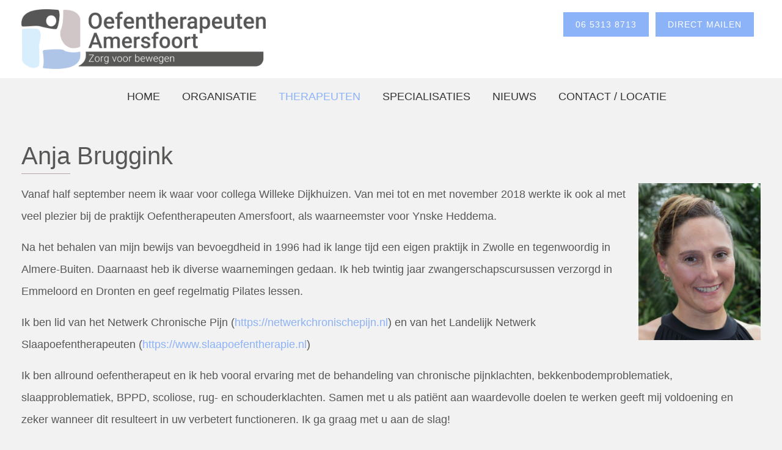

--- FILE ---
content_type: text/html; charset=utf-8
request_url: https://www.oefentherapieamersfoort.nl/wie-zijn-wij/anja-bruggink
body_size: 2890
content:
<!DOCTYPE HTML><html lang="nl" class="mx_cookie"><head> <meta http-equiv="Content-Type" content="text/html; charset=utf-8" /> <title>Anja Bruggink (waarnemer)</title> <meta name="robots" content="index,follow" /> <script type="text/javascript" src="/cache/js/54-config.js?ts=1768902870"></script> <script type="text/javascript" src="/cache/js/54-1-lang.js?ts=1768902870"></script> <meta name="viewport" content="width=device-width, initial-scale=1, user-scalable=no" /> <meta name="format-detection" content="telephone=no"/> <link rel="icon" href="https://oefentherapieamersfoortnl.cdn.maxicms.nl/templates/favicon-16x16.png" sizes="16x16" /> <link rel="icon" href="https://oefentherapieamersfoortnl.cdn.maxicms.nl/templates/favicon-32x32.png" sizes="32x32" /> <link rel="shortcut icon" type="image/x-icon" href="https://oefentherapieamersfoortnl.cdn.maxicms.nl/templates/favicon.png" /> <link href="https://fonts.googleapis.com/css?family=Raleway:400,400i,600" rel="stylesheet"> <link href="https://fonts.googleapis.com/css?family=Josefin+Sans:300" rel="stylesheet"> <link href="https://oefentherapieamersfoortnl.cdn.maxicms.nl/templates/cssnew/font-awesome.min.css" rel="stylesheet" type="text/css" /> <link href="https://oefentherapieamersfoortnl.cdn.maxicms.nl/templates/cssnew/aos.css" rel="stylesheet" type="text/css" /> <link href="https://oefentherapieamersfoortnl.cdn.maxicms.nl/templates/cssnew/main.css" rel="stylesheet" type="text/css" /> <link href="https://oefentherapieamersfoortnl.cdn.maxicms.nl/templates/cssnew/nav.css" rel="stylesheet" type="text/css" /> <link href="https://oefentherapieamersfoortnl.cdn.maxicms.nl/templates/cssnew/owl.carousel.css" rel="stylesheet" type="text/css" /> <link href="https://oefentherapieamersfoortnl.cdn.maxicms.nl/templates/cssnew/flexslider.css" rel="stylesheet" type="text/css" /> <link rel="stylesheet" href="/assets/css/default.css?ts=1484231578" /></head> <body><div id="headerwrapper"> <header id="header"> <div id="headersocial"><a href="#" target="_blank"><i class="fa fa-instagram" aria-hidden="true"></i></a><a href="#" target="_blank"><i class="fa fa-facebook" aria-hidden="true"></i></a><a target="_blank" href="#"><i class="fa fa-linkedin" aria-hidden="true"></i></a><a href="#" target="_blank"><i class="fa fa-twitter" aria-hidden="true"></i></a><a href="#"><i class="fa fa-envelope-o" aria-hidden="true"></i></a></div> <div id="logo"><a href="/"><img src="https://oefentherapieamersfoortnl.cdn.maxicms.nl/templates/imagesnew/logo_OefentherapeutenAmersfoort.png" alt="logo" width="600" height="200"></a></div> <!--<div id="search"><div id="mx_search_form"> <form method="get" action="/zoekresultaten"> <input type="text" name="mx_search_text" id="mx_search_text" value="" placeholder="Zoeken..." /> <input type="submit" name="submit" value="Zoeken" /> </form></div></div>--> <div id="mobile-nav"><a href="#" class="showmenu"><i class="fa fa-bars" aria-hidden="true"></i></a></div> <!--<div class="buttontop2"><a href="/contact" title="contact">Contact opnemen</a></div>--> <div class="buttontop"><a href="/cdn-cgi/l/email-protection#a3d3ccd0d7e3ccc6c5c6cdd7cbc6d1c2d3cac6c2cec6d1d0c5ccccd1d78dcdcf" title="contact">Direct mailen</a><a href="tel:+31653138713" title="bellen">06 5313 8713</a></div> <div class="clear"></div> </header></div><div id="sticky-anchor"></div><div id="navwrapper"> <nav id="nav"><ul> <li class="mx_first"> <a href="/" title="Home" >Home</a> </li> <li class="mx_parent"> <a href="#" title="Organisatie" class="MenuBarItemSubmenu">Organisatie</a> <ul> <li class="mx_first"> <a href="/organisatie" title="Organisatie" >Organisatie</a> </li> <li> <a href="/wie-zijn-wij" title="Wie zijn wij?" >Wie zijn wij?</a> </li> <li> <a href="/verwijzing-vergoeding" title="Verwijzing / Vergoeding" >Verwijzing / Vergoeding</a> </li> <li class="mx_last"> <a href="/privacyverklaring" title="Privacyverklaring" >Privacyverklaring</a> </li> </ul> </li> <li class="mx_current mx_parent"> <a href="#" title="Therapeuten" class="MenuBarItemSubmenu">Therapeuten</a> <ul> <li class="mx_first"> <a href="/wie-zijn-wij/ynske-heddema" title="Ynske Heddema" >Ynske Heddema</a> </li> <li> <a href="/wie-zijn-wij/willeke-van-dijkhuizen" title="Willeke van Dijkhuizen" >Willeke van Dijkhuizen</a> </li> <li class="mx_current"> <a href="/wie-zijn-wij/anja-bruggink" title="Anja Bruggink (waarnemer)" >Anja Bruggink (waarnemer)</a> </li> <li class="mx_last"> <a href="/wie-zijn-wij/stagiaire" title="Stagiaire" >Stagiaire</a> </li> </ul> </li> <li class="mx_parent"> <a href="#" title="Specialisaties" class="MenuBarItemSubmenu">Specialisaties</a> <ul> <li class="mx_first"> <a href="/oefentherapie-cesar" title="Oefentherapie Cesar" >Oefentherapie Cesar</a> </li> <li> <a href="/slaapoefentherapie" title="Slaapoefentherapie" >Slaapoefentherapie</a> </li> <li> <a href="/bedrijfsoefentherapie" title="Bedrijfsoefentherapie" >Bedrijfsoefentherapie</a> </li> <li> <a href="/parkinsonnet" title="ParkinsonNet" >ParkinsonNet</a> </li> <li class="mx_last"> <a href="/buurtzorg" title="Buurtzorg" >Buurtzorg</a> </li> </ul> </li> <li> <a href="/nieuws" title="Nieuws" >Nieuws</a> </li> <li class="mx_last"> <a href="/contact" title="Contact / Locatie" >Contact / Locatie</a> </li> </ul></nav></div><div id="contentwrapper"> <section id="content"><h1>Anja Bruggink</h1> <p><img style="margin-left: 5px;" src="https://oefentherapieamersfoortnl.cdn.maxicms.nl/uploads/Editor/anja-1-site.jpg" alt="Oefentherapeute Anja Bruggink" width="200" align="right" /></p> <p>Vanaf half september neem ik waar voor collega Willeke Dijkhuizen. Van mei tot en met november 2018 werkte ik ook al met veel plezier bij de praktijk Oefentherapeuten Amersfoort, als waarneemster voor Ynske Heddema.</p> <p>Na het behalen van mijn bewijs van bevoegdheid in 1996 had ik lange tijd een eigen praktijk in Zwolle en tegenwoordig in Almere-Buiten. Daarnaast heb ik diverse waarnemingen gedaan. Ik heb twintig jaar zwangerschapscursussen verzorgd in Emmeloord en Dronten en geef regelmatig Pilates lessen.</p> <p>Ik ben lid van het Netwerk Chronische Pijn (<a title="Netwerk Chronische Pijn" href="https://netwerkchronischepijn.nl">https://netwerkchronischepijn.nl</a>) en van het Landelijk Netwerk Slaapoefentherapeuten (<a title="Netwerk Slaapoefentherapie" href="https://www.slaapoefentherapie.nl">https://www.slaapoefentherapie.nl</a>)</p> <p>Ik ben allround oefentherapeut en ik heb vooral ervaring met de behandeling van chronische pijnklachten, bekkenbodemproblematiek, slaapproblematiek, BPPD, scoliose, rug- en schouderklachten. Samen met u als pati&euml;nt aan waardevolle doelen te werken geeft mij voldoening en zeker wanneer dit resulteert in uw verbetert functioneren. Ik ga graag met u aan de slag!</p> <p>In mijn vrije tijd doe ik graag aan tennis, hockey, ski&euml;n en wandelen.</p> </section> <aside id="aside"> <!-- Secondary content --> </aside></div><div id="footerwrapper"> <div id="blocks"> <div class="block"> <a href="/oefentherapie-cesar"> <img src="https://oefentherapieamersfoortnl.cdn.maxicms.nl/uploads/Data/file/004-eutony.svg" alt="Oefentherapie" width="80" height="80" /> <h3>Oefentherapie</h3> </a> </div> <div class="block"> <a href="/contact"> <img src="https://oefentherapieamersfoortnl.cdn.maxicms.nl/uploads/Data/file/contact.svg" alt="Contact gegevens" width="80" height="80" /> <h3>Contact gegevens</h3> </a> </div> <div class="block"> <a href="/slaapoefentherapie"> <img src="https://oefentherapieamersfoortnl.cdn.maxicms.nl/uploads/Data/file/001-sleep.svg" alt="Slaapoefentherapie" width="80" height="80" /> <h3>Slaapoefentherapie</h3> </a> </div> <div class="clear"></div></div> <footer id="footer"> <div id="column-1"><h5>Contactgegevens</h5> <p><strong>Wij zijn gevestigd op de volgende locaties</strong></p> <p>Cartesiusstraat 2, 3817 XP Amersfoort<br />Noordewierweg 84, 3812 DM Amersfoort<br /><br /></p> </div> <div id="column-2"><h5>Stel uw vraag</h5> <p>heeft een vraag, neem dan contact met ons op. Op de contactpagina vind u onze contactgegevens.<br /><br /><span style="color: #ffffff;"><a class="button" style="color: #ffffff;" title="Naar contact" href="https://www.oefentherapieamersfoort.nl/contact">Naar contact</a></span></p></div> <div id="column-3"><h5>Specialisaties</h5> <ul> <li class="mx_first"> <a href="/oefentherapie-cesar" title="Oefentherapie Cesar" >Oefentherapie Cesar</a> </li> <li> <a href="/slaapoefentherapie" title="Slaapoefentherapie" >Slaapoefentherapie</a> </li> <li> <a href="/bedrijfsoefentherapie" title="Bedrijfsoefentherapie" >Bedrijfsoefentherapie</a> </li> <li> <a href="/parkinsonnet" title="ParkinsonNet" >ParkinsonNet</a> </li> <li class="mx_last"> <a href="/buurtzorg" title="Buurtzorg" >Buurtzorg</a> </li> </ul></div> <div class="clear"></div> </footer></div><div id="bottomwrapper"> <div id="bottom"> <div id="bottomsocial"><a href="#" target="_blank"><i class="fa fa-instagram" aria-hidden="true"></i></a><a href="#" target="_blank"><i class="fa fa-facebook" aria-hidden="true"></i></a><a target="_blank" href="#"><i class="fa fa-linkedin" aria-hidden="true"></i></a><a href="#" target="_blank"><i class="fa fa-twitter" aria-hidden="true"></i></a><a href="#"><i class="fa fa-envelope-o" aria-hidden="true"></i></a></div> <div id="copyright">&copy; 2026 Oefentherapie Amersfoort<br><a href="http://www.ovkwebdesign.nl" target="_blank">Website door OVK webdesign.nl</a></div> <div id="hr"><img src="https://oefentherapieamersfoortnl.cdn.maxicms.nl/templates/imagesnew/icoon.png" alt="" height="25"></div> <div class="clear"></div> </div></div><div id="menu" class="left"> <div class="close"><a href="#" class="showmenu">x</a></div> <ul> <li class="mx_first"> <a href="/" title="Home" >Home</a> </li> <li class="mx_parent"> <a href="#" title="Organisatie" class="MenuBarItemSubmenu">Organisatie</a> <ul> <li class="mx_first"> <a href="/organisatie" title="Organisatie" >Organisatie</a> </li> <li> <a href="/wie-zijn-wij" title="Wie zijn wij?" >Wie zijn wij?</a> </li> <li> <a href="/verwijzing-vergoeding" title="Verwijzing / Vergoeding" >Verwijzing / Vergoeding</a> </li> <li class="mx_last"> <a href="/privacyverklaring" title="Privacyverklaring" >Privacyverklaring</a> </li> </ul> </li> <li class="mx_current mx_parent"> <a href="#" title="Therapeuten" class="MenuBarItemSubmenu">Therapeuten</a> <ul> <li class="mx_first"> <a href="/wie-zijn-wij/ynske-heddema" title="Ynske Heddema" >Ynske Heddema</a> </li> <li> <a href="/wie-zijn-wij/willeke-van-dijkhuizen" title="Willeke van Dijkhuizen" >Willeke van Dijkhuizen</a> </li> <li class="mx_current"> <a href="/wie-zijn-wij/anja-bruggink" title="Anja Bruggink (waarnemer)" >Anja Bruggink (waarnemer)</a> </li> <li class="mx_last"> <a href="/wie-zijn-wij/stagiaire" title="Stagiaire" >Stagiaire</a> </li> </ul> </li> <li class="mx_parent"> <a href="#" title="Specialisaties" class="MenuBarItemSubmenu">Specialisaties</a> <ul> <li class="mx_first"> <a href="/oefentherapie-cesar" title="Oefentherapie Cesar" >Oefentherapie Cesar</a> </li> <li> <a href="/slaapoefentherapie" title="Slaapoefentherapie" >Slaapoefentherapie</a> </li> <li> <a href="/bedrijfsoefentherapie" title="Bedrijfsoefentherapie" >Bedrijfsoefentherapie</a> </li> <li> <a href="/parkinsonnet" title="ParkinsonNet" >ParkinsonNet</a> </li> <li class="mx_last"> <a href="/buurtzorg" title="Buurtzorg" >Buurtzorg</a> </li> </ul> </li> <li> <a href="/nieuws" title="Nieuws" >Nieuws</a> </li> <li class="mx_last"> <a href="/contact" title="Contact / Locatie" >Contact / Locatie</a> </li> </ul></div> <script data-cfasync="false" src="/cdn-cgi/scripts/5c5dd728/cloudflare-static/email-decode.min.js"></script><script type="text/javascript" src="https://oefentherapieamersfoortnl.cdn.maxicms.nl/templates/jsnew/jquery-1.11.3.min.js"></script>
<script type="text/javascript" src="https://oefentherapieamersfoortnl.cdn.maxicms.nl/templates/jsnew/isotope.pkgd.min.js"></script>
<script type="text/javascript" src="https://oefentherapieamersfoortnl.cdn.maxicms.nl/templates/jsnew/imagesloaded.pkgd.min.js"></script>
<script type="text/javascript" src="https://oefentherapieamersfoortnl.cdn.maxicms.nl/templates/jsnew/aos.js"></script>
<script type="text/javascript" src="https://oefentherapieamersfoortnl.cdn.maxicms.nl/templates/jsnew/jquery.cycle2.min.js"></script>
<script type="text/javascript" src="https://oefentherapieamersfoortnl.cdn.maxicms.nl/templates/jsnew/jquery.matchHeight.js"></script>
<script type="text/javascript" src="https://oefentherapieamersfoortnl.cdn.maxicms.nl/templates/jsnew/owl.carousel.js"></script>
<script type="text/javascript" src="https://oefentherapieamersfoortnl.cdn.maxicms.nl/templates/jsnew/jquery.slidinglabels.min.js"></script>
<script type="text/javascript" src="https://oefentherapieamersfoortnl.cdn.maxicms.nl/templates/jsnew/jquery.flexslider.js"></script>
<script type="text/javascript" src="https://oefentherapieamersfoortnl.cdn.maxicms.nl/templates/jsnew/main.js"></script> <script type="text/javascript" src="/js/jquery.ctrlz.js?ts=1686308660"></script><script type="text/javascript" src="/js/main.js?ts=1589859582"></script><script defer src="https://static.cloudflareinsights.com/beacon.min.js/vcd15cbe7772f49c399c6a5babf22c1241717689176015" integrity="sha512-ZpsOmlRQV6y907TI0dKBHq9Md29nnaEIPlkf84rnaERnq6zvWvPUqr2ft8M1aS28oN72PdrCzSjY4U6VaAw1EQ==" data-cf-beacon='{"version":"2024.11.0","token":"853871c97f304cc1a8be96e3b6b55f64","r":1,"server_timing":{"name":{"cfCacheStatus":true,"cfEdge":true,"cfExtPri":true,"cfL4":true,"cfOrigin":true,"cfSpeedBrain":true},"location_startswith":null}}' crossorigin="anonymous"></script>
</body></html>

--- FILE ---
content_type: text/css
request_url: https://oefentherapieamersfoortnl.cdn.maxicms.nl/templates/cssnew/main.css
body_size: 5643
content:
/* CSS Document */

html,body,div,span,object,iframe,h1,h2,h3,h4,h5,h6,p,blockquote,pre,abbr,address,cite,code,del,dfn,em,img,ins,kbd,q,samp,small,strong,sub,sup,var,b,i,dl,dt,dd,fieldset,form,label,legend,table,caption,tbody,tfoot,thead,tr,th,td,article,aside,canvas,details,figcaption,figure,footer,header,hgroup,menu,nav,section,summary,time,mark,audio,video{margin:0;padding:0;border:0;outline:0;font-size:100%;vertical-align:baseline;background:transparent}body{line-height:1}article,aside,details,figcaption,figure,footer,header,hgroup,menu,nav,section{display:block}nav ul{list-style:none}blockquote,q{quotes:none}blockquote:before,blockquote:after,q:before,q:after{content:none}a{margin:0;padding:0;font-size:100%;vertical-align:baseline;background:transparent}ins{background-color:#ff9;color:#575756;text-decoration:none}mark{background-color:#ff9;color:#575756;font-style:italic;font-weight:bold}del{text-decoration:line-through}abbr[title],dfn[title]{border-bottom:1px dotted;cursor:help}table{border-collapse:collapse;border-spacing:0}hr{display:block;height:1px;border:0;border-top:1px solid #EAEAEA;margin:0 0 25px 0;padding:0; clear:both;}input[type=text],input[type=button],input[type=submit],input[type=password],select{vertical-align:middle}

* {
-webkit-box-sizing: border-box;
-moz-box-sizing: border-box;
box-sizing: border-box;
-webkit-tap-highlight-color: rgba(0,0,0,0);
}

#sfeer {overflow: hidden;}
#sfeer img {
	    display: block;
    width: 100%;
    height: auto;
	    overflow: hidden;
}

html.mx_logged_in {
    margin-top: 52px !important;
}

html.mx_logged_in body{
    padding-top: 0 !important;
}

body {
margin:0;
padding:0;
color: #575756;
line-height: 1.450;
	
background-color: #f2f2f2;
	/* oue kleur #eaf1f6;*/
}

body, p, td, td p {
font-family: 'Roboto', sans-serif;
font-size: 18px;
	    font-weight: 400;
}
p {    line-height: 36px;}
#content li {line-height: 36px;}
@font-face {
	font-display: swap;
    font-family: 'Fashion Fetish';
    src: url('../fonts/FashionFetish.eot');
    src: url('../fonts/FashionFetish.eot?#iefix') format('embedded-opentype'),
        url('../fonts/FashionFetish.woff2') format('woff2'),
        url('../fonts/FashionFetish.woff') format('woff'),
        url('../fonts/FashionFetish.ttf') format('truetype');
    font-weight: 400;
    font-style: normal;
}

h1, h2, h3, h4, h5, h6, p, ul {
margin-bottom:15px;
}

h1 {
font-family: 'Roboto', sans-serif;
font-weight: 400;
font-size:40px;
color: #575756;


}

h1::after {
display:block;
content:"";
background-color:#b2a6a6;
width:80px;
height:1px;
}

h1[style*="center"]::after, h5[style*="center"]::after, #projectwrapper h5::after  {
margin:0 auto;
}

h2 {
font-family: 'Roboto', sans-serif;
    font-size: 26px;
line-height:100%;
color: #575756;
margin-bottom:8px;
	    font-weight: 500;
}

h3 {
font-size: 19px;
text-transform: uppercase;
color:#575756;
letter-spacing:1px;
	    font-weight: 400;
	    line-height: 32px;
}

h2 a.button {
float:right;
margin:0 0 25px 0;
}

h5 {
font-family: 'Roboto', sans-serif;
font-weight: 400;
font-size:30px;
color:#333333;
}

h5::after {
display:block;
content:"";
background-color:#575756;
width:80px;
height:1px;
}

*:active, *:focus { 
outline: 0; 
} 

a {
color:#8cb2f7;
text-decoration:none;
}

a:hover {
text-decoration:underline;
}

b, strong {
font-weight:500;
	color:#333;
} 

blockquote {
border-left: solid 4px #b2a6a6;
font-style:italic;
padding-left:25px;
color:#575756;
}

blockquote ul {
padding-left:15px;
}

.mx_buttons {
z-index:999;
position:relative;
background-color: transparent !important;
}

table {
margin-bottom:30px;
max-width:100% !important;
height:auto!important;
width:100%;
display:block;
clear:both;
float:none !important;
}

table tr, table td{
width:auto !important;
height:auto !important;
vertical-align:top;
}



input[type=text], input[type=email],input[type=button],input[type=submit],input[type=password], textarea {
-webkit-appearance: none;
font-family: 'Roboto', sans-serif;
font-size: 16px;
height:35px;
-webkit-border-radius: 0;
-moz-border-radius: 0;
-khtml-border-radius: 0;
border-radius: 0;
padding:0 7px;
border:solid 1px #CCCCCC;
transition: all 0.9s ease;
}

#mx_contact_form input {
border-top:none;
border-left:none;
border-right:none;
}

#mx_contact_form label {
text-transform:uppercase;
letter-spacing:1px;
font-size:16px;
}

input[type=text]:focus, input[type=email]:focus,input[type=password]:focus, textarea:focus {
border-color:#888888;
}

textarea {
height:200px;
padding: 7px;
}

input[type=submit] {
   background-color: #8cb2f7;
    color: #FFFFFF;
text-transform:uppercase;
font-size:14px;
line-height:100%;
height:40px;
padding:0 20px;
letter-spacing:1px;
border: none;
-webkit-border-radius: 0;
-moz-border-radius:0;
-khtml-border-radius:0;
border-radius: 0;
cursor:pointer;
	
}

a.button {
display:inline-block;
font-family: 'Roboto', sans-serif;
background-color:#8cb2f7;
color:#FFFFFF;
text-transform:uppercase;
font-size:14px;
line-height:100%;
padding:13px 20px;
letter-spacing:1px;
border: none;
text-decoration:none;
}
a.button:hover {
	  background-color: #b2a6a6;
    color: #FFFFFF;
}

.buttontop a {
	    display: inline-block;
    font-family: 'Roboto', sans-serif;
    background-color: #8cb2f7;
    color: #FFFFFF;
    text-transform: uppercase;
    font-size: 14px;
    line-height: 100%;
    padding: 13px 20px;
    letter-spacing: 1px;
    border: none;
    text-decoration: none;
	    float: right;
	margin-right: 11px;
}
.buttontop a:hover {
	  background-color: #b2a6a6;
    color: #FFFFFF;
}

.buttontop2 a {
	    display: inline-block;
    font-family: 'Roboto', sans-serif;
    background-color: #8cb2f7;
    color: #FFFFFF;
    text-transform: uppercase;
    font-size: 14px;
    line-height: 100%;
    padding: 13px 20px;
    letter-spacing: 1px;
    border: none;
    text-decoration: none;
	    float: right;
	margin-right: 11px;
}
.buttontop2 a:hover {
	  background-color: #b2a6a6;
    color: #FFFFFF;
}

#content img[style*="left"], #content img[align="left"] { margin: 0 35px 10px 0; }
#content img[style*="right"], #content img[align="right"] { margin: 0 0 10px 35px; }

#content img {
max-width:100%;
height:auto;
}

img.rond {
-webkit-border-radius: 100%;
-moz-border-radius: 100%;
-khtml-border-radius: 100%;
border-radius: 100%;
}

ul.groen, ul.rood {
list-style-type:none;
padding:0;
margin:0;
padding-bottom:30px;
}

ul.rood li, ul.groen li {
padding:6px 0;
}

ul.rood li:before, ul.groen li:before {
display:inline-block;
width:18px;
height:18px;
margin-right:8px;
text-align:center;
line-height:18px;
-webkit-border-radius: 12px;
-moz-border-radius: 12px;
-khtml-border-radius: 12px;
border-radius: 12px;
font-family:"FontAwesome";
content:"\f12a";
color:#ABB2C4;
border: solid 1px #ABB2C4;
opacity:1;
transition: all 0.9s ease;
transition-delay:2.3s;
}

ul.rood li:nth-of-type(1):before, ul.groen li:nth-of-type(1):before {
transition-delay:0.2s;
}

ul.rood li:nth-of-type(2):before, ul.groen li:nth-of-type(2):before {
transition-delay:0.5s;
}

ul.rood li:nth-of-type(3):before, ul.groen li:nth-of-type(3):before {
transition-delay:0.8s;
}

ul.rood li:nth-of-type(4):before, ul.groen li:nth-of-type(4):before {
transition-delay:1.1s;
}

ul.rood li:nth-of-type(5):before, ul.groen li:nth-of-type(5):before {
transition-delay:1.4s;
}

ul.rood li:nth-of-type(6):before, ul.groen li:nth-of-type(6):before {
transition-delay:1.7s;
}

ul.rood li:nth-of-type(7):before, ul.groen li:nth-of-type(7):before {
transition-delay:2s;
}

ul.groen li:before {
content:"\f00c";
color:#8cb2f7;
border: solid 1px #8cb2f7;
}

ul.aos-animate li:before {
opacity:1;
}

#headerwrapper {
width:100%;
height:auto;
	background-color: #fff;
}

#header {
width:100%;
max-width: 1250px;
padding:20px;
margin:0 auto;
padding-bottom:5px;
}

#headersocial {
float:left;
width:25%;
height:auto;
	display:none
	}

#headersocial a, #bottomsocial a {
display:inline-block;
color:#888888;
border: solid 1px #EAEAEA;
height:32px;
width:32px;
line-height:30px;
text-align:center;
margin-right:8px;
-webkit-border-radius: 15px;
-moz-border-radius: 15px;
-khtml-border-radius: 15px;
border-radius: 15px;
transition: all 0.9s ease;
}

#headersocial a:hover, #bottomsocial a:hover {
/*background-color:#F8F8F7;*/
border-color: #888888;
}

#logo {
float: left;
    width: 50%;
    height: auto;
    text-align: center;
    margin-top: -5px;
	
}

#logo img {
width:100%;
max-width:400px;
height:auto;
padding-bottom:10px;
	    float: left;
}

#search {
float:left;
width:25%;
height:auto;
text-align:right;
}

#mx_search_form {
position:relative;
	
}

#mx_search_form input {
width:100%;
max-width:250px;
height:32px;
font-size:13px;
border: solid 1px #EAEAEA;
padding:0 25px 0 8px;
-webkit-border-radius: 0;
-moz-border-radius: 0;
-khtml-border-radius: 0;
border-radius: 0;
transition: all 0.9s ease;
}

#mx_search_form input:focus {
border-color:#888888;
}

#mx_search_form button{
position: absolute;
top:7px;
right:5px;
background-color:transparent;
border:none;
color:#888888;
}

#navwrapper {
width:100%;
height:auto;
    border-top: solid 1px #f2f2f2;
    border-bottom: solid 1px #f2f2f2;
    background-color: #f2f2f2;
z-index:999;
}

#nav {
width:100%;
max-width: 1250px;
padding:0 20px;
margin:0 auto;
text-align:center;
}

#navwrapper.stick {
position:fixed;
top:0;
}

html.mx_logged_in #navwrapper.stick {
top:52px;
}

#blockswrapper {
width:100%;
height:auto;
}

#blocks {
width:100%;
max-width: 1250px;
padding:0 20px;
margin:0 auto;
display: flex;
flex-wrap: wrap;
z-index: 10;
position: relative;
}

.block {
position:relative;
float:left;
width:32.66%;
background-color:#D7EEFF;
	
	/*#a0d3f8* oude kleur*/
color:#333;
padding:35px 20px 75px 20px;
text-align:center;
margin-right:1%;
margin-bottom:20px;
	-webkit-border-radius: 82px;
-webkit-border-top-right-radius: 40px;
-webkit-border-bottom-left-radius: 40px;
-moz-border-radius: 82px;
-moz-border-radius-topright: 40px;
-moz-border-radius-bottomleft: 40px;
border-radius: 82px;
border-top-right-radius: 40px;
border-bottom-left-radius: 40px;
}

.block:nth-of-type(2) {
background-color:#8cb2f7;
}

.block:nth-of-type(3) {
background-color:#b2a6a6;
margin-right:0;
}

.block img {
margin-bottom:25px;
	filter: invert(100%) sepia(0%) saturate(7495%) hue-rotate(18deg) brightness(95%) contrast(111%);
	
}

.block h3::after {
display:block;
content:"";
background-color:#FFFFFF;
width:60px;
height:1px;
margin:5px auto 15px auto;
}

.block h3 {
color:#333;
text-transform:uppercase;
font-size: 93%;
letter-spacing:1px;
	font-weight:400;
	
}

.block a {
display: inline-block;
    color: #333;
    text-transform: uppercase;
    font-size: 14px;
    letter-spacing: 1px;
    /* border: solid 1px #333; */
    padding: 8px 20px;
    transition: all 0.7s ease;
    margin-bottom: 10px;
	    border: solid 1px #fff;
   
}

.block a:hover {
text-decoration: none;
border-left-color:transparent;
border-right-color:transparent;
border-top-color:transparent;
}

.block p:last-of-type {
position:absolute;
bottom: 0;
left:0;
width:100%;
}

#footerwrapper .block {
margin-top:-75px;
padding:20px;
padding-bottom:0;
}

#footerwrapper .block a {
display:block;
border:0;
padding:0;
}

#footerwrapper .block h3:after {
display:none;
}

#contentwrapper {
width:100%;
height:auto;
	 
}

#contentwrapper.stick #content {
margin-top:57px;
}

#content{
width:100%;
max-width: 1250px;
padding: 40px 20px;
margin:0 auto;
	   
}

#asidewrapper {
width:100%;
height:auto;
border-top: solid 1px #EAEAEA;
border-bottom: solid 1px #EAEAEA;
}

#aside{
width:100%;
max-width: 1250px;
padding: 40px 20px;
margin:0 auto;
}

.contentleft {width:60%!important;float:left;position: relative;    padding-right: 60px;    padding-bottom: 60px; }
.contentright {width:40%!important; float:left;position: relative;}


#footerwrapper {
width:100%;
height:auto;
background-color:#EDEDEB;

}

#footer {
width:100%;
max-width: 1250px;
padding:0 20px;
margin:0 auto;
color:#666666;
}

#footer ul {
list-style-type:none;
margin-left:0;
padding-left:0;
}

#footer a {
color:#666666;
}

#column-1 {
float:left;
width:33.3%;
padding:20px 0;
}

#column-2 {
float:left;
width:33.3%;
padding:20px 0;
padding-left:30px;
}

#column-3 {
float:left;
width:33.3%;
padding:20px 0;
padding-left:30px;
}

#bottomwrapper {
width:100%;
height:auto;
	    background-color: #ffffff;
}

#bottom {
width:100%;
max-width: 1250px;
padding: 25px 20px;
margin:0 auto;
}

#bottomsocial {
float:left;
width:29%;
	display:none;
}

#hr {
float:right;
width:42%;
text-align:center;
position:relative;
}

#hr::before {
position:absolute;
left:50%;
top:15px;
margin-left:-160px;
display:block;
content:"";
width:320px;
background-color:#575756;
height:1px;
z-index:1;
}

#hr img {
margin-top:3px;
border-left:solid 12px #FFFFFF;
border-right:solid 12px #FFFFFF;
z-index:2;
position:relative;
	    background-color: #fff;
}

#copyright {
 float:right;
width:29%;
text-align:right;
font-size:13px;
color:#888888;
line-height:15px;
}

#copyright a {
color:#888888;
}

.clear {
clear:both;
}

/*projecten*/

#options {
padding-bottom:30px;
text-align:center;
}

#options button {
display:inline-block; 
 border:none;
 color:#575756;
border-bottom:solid 1px #cccccc;
margin: 0 20px 15px 20px;
 background-color:transparent;
 cursor:pointer;
 padding:0;
    font-family: 'Roboto', sans-serif;
    font-size: 18px;
}

#options button:hover {
text-decoration:none;
border-bottom:solid 1px #333333;
}


#options button.is-checked {
border-bottom:solid 1px #f8bf00;
}

.grid-sizer {
width:31.3%;
}

.gutter-sizer {
width:3%;
}

.list_category_item, .project {
position:relative;
	float:left;
	width:31.3%;
	margin-bottom: 30px;
}

.project {
width:100%;
margin-bottom:10px;
}

.project img {
width:100%;
height:auto;
display:block;
}

.list_category_item .label, .project .label {
position: absolute;
bottom:25px;
left:-10px;
line-height: 19px;
background-color: #b2a6a6;
color:#FFFFFF;
text-transform:uppercase;
padding: 10px 15px 9px 15px;
transition: all 0.7s ease;
}

.list_category_item:hover .label, .project:hover .label {
background-color:#f8bf00;
}

#project-desc {
float:left;
width:30%;
padding-right:30px;
}

#project-desc #tags {
margin-bottom:20px;
}

#project-desc #tags span {
position:relative;
display:inline-block;
padding:8px 9px 7px 3px;
color:#FFFFFF;
background-color: #CCCCCC;
font-size:13px;
line-height:13px;
text-transform:uppercase;
-webkit-border-radius: 0 7px 7px 0;
-moz-border-radius:  0 7px 7px 0;
-khtml-border-radius:  0 7px 7px 0;
border-radius:  0 7px 7px 0;
margin-bottom:10px;
margin-left:14px;
margin-right:7px;
}

#project-desc #tags span:after {
right: 100%;
top: 50%;
border: solid transparent;
content: " ";
height: 0;
width: 0;
position: absolute;
pointer-events: none;
border-color: rgba(204, 204, 204, 0);
border-right-color: #CCCCCC;
border-width: 13px;
margin-top: -13px;
}

#project-desc #tags span::before {
content:"\2022";
border-right: solid 2px #FFFFFF;
padding-right: 8px;
margin-right: 8px;
font-weight:500;
}

#project-images {
float:left;
width:70%;
margin-bottom:30px;
}

/*#project-slider {
border: solid 5px #EEEEEE;
}*/

#project-slider img {
border:none;
}

#project-slider .flex-direction-nav .flex-prev {
    left: -10px !important;
	background-color:#b2a6a6;
	opacity: 1;
text-align:center;
}

#project-slider .flex-direction-nav .flex-next {
right: -10px !important;
	background-color:#b2a6a6;
	opacity: 1;
text-align:center;
padding-left:6px;
}

#project-slider .flex-direction-nav a::before {
	color:#FFFFFF;
	text-shadow:none;
	font-size:36px;
	line-height:48px;
	opacity:0.7;
	padding-right:3px;
}

#project-slider .flex-direction-nav a:hover::before {
opacity:1;
}

#project-home {
max-width: 1250px;
margin:0 auto;
padding:0 10px 20px 10px;
}

#projectwrapper h5 {
text-align:center;
}

#project-home img {
border:solid 10px #FFFFFF;
}

.project .label {
left:0;
}

/* portfolio */

.portfolio-item {
width:100%;
margin-bottom:25px;
padding-bottom:25px;
border-bottom:solid 1px #EAEAEA;
}

.portfolio-item:last-child {
border-bottom:none;
}

.portfolio-img{
display:block;
float:left;
width:30%;
position:relative;
background-position:top left;
background-repeat:no-repeat;
background-size:cover;
border:solid 1px #EAEAEA;
}

.corner {
position:absolute;
left:0;
top:0;
height:100%;
width:0;
text-align:center;
font-size:24px;
/* Fallback for web browsers that doesn't support RGBa */
background: rgb(0, 0, 0) transparent;
/* RGBa with 0.6 opacity */
background: rgba(255, 255, 255, 0.6);
transition: all 0.5s ease;
}

.corner i {
position:absolute;
display:block;
left:-10px;
top: 50%;
-ms-transform: translateY(-50%);
-webkit-transform: translateY(-50%);
-moz-transform: translateY(-50%);
-o-transform: translateY(-50%);
transform: translateY(-50%);
height:48px;
width:48px;
padding-top:12px;
transition: all 0.5s ease;
background-color:#b2a6a6;
color:#FFFFFF;
	-webkit-border-radius: 5px;
-moz-border-radius: 5px;
border-radius: 5px;
}

.portfolio-img:hover .corner, 
.mx_news_block_image:hover .corner,
.mx_news_category_image:hover .corner {
width:100%;
height:100%;
}

.portfolio-img:hover .corner i,
.mx_news_block_image:hover .corner i,
.mx_news_category_image:hover .corner i {
left:50%;
margin-left:-24px;
}

.portfolio-description {
float:left;
width:70%;
padding-left:30px;
}

.portfolio-item p:last-of-type {
text-align:center;
margin-bottom:0;
min-height:40px;
}

#prices {
width:100%;
height:auto;
}

.price {
float:left;
width:32.66%;
height:auto;
margin-right:1%;
border:solid 1px #91BBD0;
margin-bottom:40px;
}

.price:nth-of-type(3n) {
margin-right:0;
}

.price-heading {
background-color: #91BBD0;
color:#FFFFFF;
text-transform:uppercase;
padding:10px 15px;
letter-spacing:1px;
}

.price-number {
text-align:center;
font-size:24px;
padding:15px;
}

.price-description ul {
margin:0;
padding:0;
list-style-type:none;
}

.price-description ul li {
margin:0;
padding:6px 15px;
border-top:solid 1px #EAEAEA;
list-style-type:none;
}

.price-description ul li:nth-of-type(odd){
background-color:#F9F9F9;
}

.price:nth-of-type(2) {
border:solid 1px #8cb2f7;
}

.price:nth-of-type(2) .price-heading {
    background-color: #8cb2f7;
}

.price:nth-of-type(3) {
border:solid 1px #b2a6a6;
}

.price:nth-of-type(3) .price-heading {
    background-color: #b2a6a6;
}

@media screen and (max-width: 1023px) {

h2 {
text-align:center;
}

h2 a.button {
float:none;
display:block;
width:auto;
margin:20px auto 0 auto;
max-width:500px;
}

}

@media screen and (max-width: 980px) {

.list_category_item, .grid-sizer {
    width: 48.5%;
    margin-bottom: 25px;
}

}

@media screen and (max-width: 890px) {

	.buttontop {    position: absolute;
    top: 34%;
    right: 0;
    left: 0;
    margin: 0 auto;
    width: 198px;
    z-index: 9;
	}
	.buttontop a {float: none;
    margin: 2px auto;
    text-align: center;
    width: 197px;
}
h1, h2 {
font-size:30px;
}

#content img[style*="right"], #content img[align="right"] {
margin:0 auto;
float:none !important;
clear:both;
display:table;
}

#contentwrapper.stick #content{
margin-top:0;
}


#headerwrapper {
border-bottom: solid 1px #EAEAEA;
}

#search {
display:none;
}

#column-1 {
width:100%;
}

#column-2 {
width:50%;
padding-left:0;
}

#column-3 {
width:50%;
}

#bottomsocial, #copyright {
width:50%;
}

#hr {
width:100%;
 margin-top:25px
}

.portfolio-img {
width:45%;
}

.portfolio-description {
width:55%;
}

.price {
width:100%;
margin-right:0;
}

} /* end mediaquery */

@media screen and (max-width: 830px) {

		#sfeer {
    max-width: 1366px;
    overflow: hidden;
    margin-left: -500px;
}
}


@media screen and (max-width: 750px) {

	
	.contentleft {width:50%!important; }
.contentright {width:50%!important;}

#blocks {
margin-top:25px;
}

.block {
width:100%;
margin-right:0;
}

#blocks p:first-of-type {
font-size:16px;
}

#footerwrapper .block:nth-of-type(2), #footerwrapper .block:nth-of-type(3) {
margin-top:0;
}


} /* end mediaquery */

@media screen and (max-width: 650px) {
	.contentleft {width:100%!important; padding-right:0; }
.contentright {width:100%!important;}


#headersocial {
display:none;
}

#logo {
width:66%;
margin-left:5%;
padding-left:10px;
padding-right:10px;
}

#logo img {
max-width:275px;
}

#column-1, #column-2, #column-3 {
width:100%;
padding-left:0;
text-align:center;
}

#footer h5::after {
margin:0 auto;
}

.portfolio-img {
width:100%;
margin-bottom:15px;
}

.portfolio-description {
width:100%;
padding-left:0;
}

.list_category_item, .grid-sizer {
    width: 100%;
    margin-bottom: 25px;
}

} /* end mediaquery */

@media screen and (max-width: 680px) {

	.buttontop {
		top:0;
	}
	    .buttontop a {
    position: relative;
    top: 335px;
			margin-right: 0;

}
	.buttontop2 a {
		width: 100%;
    text-align: center;
		margin-right: 0;
	}
}

@media screen and (max-width: 550px) {
	


#bottomsocial, #copyright {
width:100%;
text-align:center;
}

#copyright {
margin-top:25px;
}

} 


/* end mediaquery */

--- FILE ---
content_type: text/css
request_url: https://oefentherapieamersfoortnl.cdn.maxicms.nl/templates/cssnew/nav.css
body_size: 1726
content:
/* CSS Document */
#nav ul {margin:0; padding:0; list-style:none; text-align:left;  }
#nav > ul {display:inline-block; margin-bottom:-6px;
}

#nav > ul > li {float:left;display:block; z-index:99;
position:relative;
}

#nav ul li a {
display:block; 
text-decoration:none; 
position:relative; 
z-index:100;
width:auto;
color:#333;
text-transform:uppercase;
font-size:18px;
	    font-weight: 400;
}

#nav > ul > li:hover > a, #nav ul > li.mx_current:hover > a {
text-decoration:none;
color: #289FFF;

}

#nav > ul > li > a {
height:55px;
padding:16px 18px 0 18px;
}

#headerwrapper.stick #nav > ul > li > a {
height:75px;
padding:23px 18px 0 18px;
}

#nav ul > li.mx_current > a, #nav ul > li > ul > li.mx_current > a {
color:#8cb2f7;
}

#nav > ul > li.mx_last a {
padding-right:0;
}

/*Second level*/
#nav ul ul {
position:absolute;
display:none;
top:55px; 
left:0;
margin:0;
width:auto;
min-width:190px;
white-space:nowrap; 
padding:5px 0;
z-index:99;
background-color:#EAEAEA;
/*-webkit-box-shadow: 0px 1px 2px 0px rgba(0,0,0,0.75);
-moz-box-shadow: 0px 1px 2px 0px rgba(0,0,0,0.75);
box-shadow: 0px 1px 2px 0px rgba(0,0,0,0.75);*/
}

#headerwrapper.stick #nav ul ul {
top:75px; 
}



/*#nav ul ul > li.mx_current > a:hover {
color:#60A72D;
}*/


#nav ul ul li a {
padding:8px 20px;
margin-left:0;  
border-top:0;
font-size:17px;
line-height:15px;
text-align:left;
color:#575756;
text-transform:none;

}

#nav ul ul > li.mx_last a {
padding-bottom:10px;
}

#nav ul ul li a:hover{
color: #289FFF;
}

/*#nav ul ul li.mx_parent {
background-image: url(../layout/submenu-arrow.gif);
background-repeat:no-repeat;
background-position:center right;
}*/
	
/*Third level*/

#nav ul ul ul {
left:100%; 
top:auto; 
margin-top:-35px; 
padding-left:0px;
margin-left:0; 
-moz-background-clip: padding;     /* Firefox 3.6 */
-webkit-background-clip: padding;  /* Safari 4? Chrome 6? */
background-clip: padding-box;      /* Firefox 4, Safari 5, Opera 10, IE 9 */
min-width:260px;
width:auto;		 
border-left: 10px solid rgba(0,0,0,0.0);
border-top:0;
 white-space: normal; 
}

#nav ul ul ul:after {
display:none;
}

#nav ul ul ul a {
padding-right:20px;  
}

/*Fourth level*/
#nav ul ul ul ul {background:#66c;}

#nav li:hover {z-index:100;}




/*#nav ul li a.hassub {background:url(down.gif) no-repeat right center;}
#nav li.left ul li a.hassub {background:url(down.gif) no-repeat left center;}*/


/*#nav ul ul,
#nav ul ul ul {left:-9999px; right:auto; opacity:0;}*/

#nav ul li:hover > ul { display:block; opacity:1;}
#nav ul ul li:hover > ul {left:100%; opacity:1;}

/*#nav ul li:hover > a.hassub {background:url(right.gif) no-repeat right center;}*/




/*Mobile menu*/

#mobile-nav {
display:none;
}

#menu .close {
position:absolute;
top:10px;
right:10px;
width:29px;
height:29px;
text-align:center;
border:solid 2px #FFFFFF;
-webkit-border-radius: 14px;
-moz-border-radius: 14px;
-khtml-border-radius: 14px;
border-radius: 14px;
z-index:99;
}

#menu .close a {
display:inline-block;
color:#FFFFFF;
font-size:24px;
line-height:22px;
text-decoration:none;
font-weight:normal;
}

#menu {
  position: fixed;
  /* Fallback for web browsers that doesn't support RGBa */
background: rgb(0, 0, 0) transparent;
/* RGBa with 0.6 opacity */
background: rgba(0, 0, 0, 0.8);
  top:0;
  height: 100%;
  z-index: 88;
  padding:10px;
  padding-top:30px;
  width: 280px;
  color: #ffffff;
  top: 0;
  -webkit-transition: all 0.3s ease;
  -moz-transition: all 0.3s ease;
  transition: all 0.3s ease;
  overflow-y: scroll;
}

#menu ul {
  list-style: none;
  margin-top: 15px;
  margin-bottom:0;
  padding: 0;
  }
  

#menu > ul:last-of_type {
margin-bottom:50px;
}

#menu ul li { border-bottom: 1px solid #5B5B5B; position:relative; }



#menu ul li a {
  color: inherit;
  font-size: 16px;
  display: block;
  padding: 8px 0 8px 7px;
  text-decoration: none;
  font-weight: normal;
  text-transform:uppercase;
}


#menu ul a:hover,
#menu ul li.mx_current > a {
  color: #adc7f6;
}

#menu ul li.mx_parent > a:after {
content:"\f107";
font-family:"FontAwesome";
display:block;
position:absolute;
right:8px;
top:10px;
}

#menu ul li.mx_parent li.mx_current > a {
color:#adc7f6;
}


/* Submenu */

#menu ul li a.active+ul { display: block }

#menu ul li ul {
  margin-top: 0;
  display: none;
}

#menu ul li ul li { border-bottom: none;
 border-top: 1px solid #5B5B5B; }

#menu ul li ul li a { padding-left: 30px; }

#menu ul li ul li ul li a { padding-left: 60px; }

#menu ul li ul li a:hover {  }

/* /Submenu */


/* Cuando este a la Izq, para esconderlo posicionarlo a la Izq a -width */

.left { left: -280px; }

.show { left: 0; }

#mobile-nav .showmenu { 
 
  -webkit-transition: all 0.3s ease;
  -moz-transition: all 0.3s ease;
  transition: all 0.3s ease;
}


@media screen and (max-width: 890px) {

#navwrapper {
display:none;
}

#mobile-nav {
display:block;
width:auto;
float:right;
text-align:right;
}

#mobile-nav span {
padding-left:10px;
}

#mobile-nav a {
color:#606060;
font-size:35px;
line-height:100%;
text-decoration:none;
}

} /*end mediaquery*/



--- FILE ---
content_type: application/javascript
request_url: https://oefentherapieamersfoortnl.cdn.maxicms.nl/templates/jsnew/main.js
body_size: 1687
content:
// JavaScript Document
$(document).ready(function(){

$(function() {
    $('.equal-box').matchHeight({
    byRow: false
	});
	$('.equal').matchHeight();
});

function sticky_relocate() {
  var window_top = $(window).scrollTop();
  var div_top = $('#sticky-anchor').offset().top;
  if (window_top > div_top) {
    $('#navwrapper').addClass('stick');
	$('#contentwrapper').addClass('stick');
	$('#sliderwrapper').addClass('stick');
  } else {
    $('#navwrapper').removeClass('stick');
	$('#contentwrapper').removeClass('stick');
	$('#sliderwrapper').removeClass('stick');
  }
}

$(function() {
  $(window).scroll(sticky_relocate);
  sticky_relocate();
});

AOS.init({
      delay: 100,
	  disable: 'mobile',
	  once : 'true'
    });

$(function(){ $('#mx_contact_form').slidinglabels({ 
/* these are all optional */ 
className : 'form-slider', // the class you're wrapping the label & input with -> default = slider 
topPosition : '6px', // how far down you want each label to start 
leftPosition : '10px', // how far left you want each label to start 
axis : 'y', // can take 'x' or 'y' for slide direction 
speed : 'fast' // can take 'fast', 'slow', or a numeric value 
}); 
});

$('#project-home').owlCarousel({
    loop:true,
    responsiveClass:true,
	autoplay:true,
	autoplayTimeout:2000,
	autoplaySpeed:500,
	autoplayHoverPause:true,
	navText: ['<<','>>'],
	margin:5,
    responsive:{
        0:{
            items:1,
			slideBy:1,
            nav:true,
            dots:false
        },
		680:{
            items:2,
			slideBy:1,
            nav:true,
            dots:false
        },
		1020:{
            items:3,
			slideBy:1,
            nav:true,
            dots:true
        }
    }
});

 // The slider being synced must be initialized first
  $('#carousel').flexslider({
    animation: "slide",
    controlNav: false,
    animationLoop: false,
    slideshow: false,
    itemWidth: 210,
    itemMargin: 5,
    asNavFor: '#project-slider'
  });
 
  $('#project-slider').flexslider({
    animation: "slide",
    controlNav: false,
    animationLoop: true,
    slideshow: true,
    slideshowSpeed: 3000,
    sync: "#carousel"
  });

}); /* end ready */

/*menu*/	
	
	$(".showmenu").click(function(e){
  e.preventDefault();
  $("#menu").toggleClass("show");
	});
	
	$(function () {
		$('#menu ul li').not("#menu ul li ul li").click(function(e){
			$("#menu ul li ul").hide();
			$(this).children('ul').stop().toggle();
			e.stopPropagation();
		});
		$("#menu ul li ul li").click(function(e){
			$(this).children('ul').stop().toggle();
			e.stopPropagation();
		});
	});
	$(document).click(function() {
	  $("#menu ul li ul").hide();
	});
	
// filter functions
var filterFns = {
  // show if number is greater than 50
  numberGreaterThan50: function() {
    var number = $(this).find('.number').text();
    return parseInt( number, 10 ) > 50;
  },
  // show if name ends with -ium
  ium: function() {
    var name = $(this).find('.name').text();
    return name.match( /ium$/ );
  }
};

function getHashFilter() {
  // get filter=filterName
  var matches = location.hash.match( /filter=([^&]+)/i );
  var hashFilter = matches && matches[1];
  return hashFilter && decodeURIComponent( hashFilter );
}

// init Isotope
var $grid = $('.grid');

// bind filter button click
var $filterButtonGroup = $('.filter-button-group');
$filterButtonGroup.on( 'click', 'button', function() {
  var filterAttr = $( this ).attr('data-filter');
  // set filter in hash
  location.hash = 'filter=' + encodeURIComponent( filterAttr );
});

var isIsotopeInit = false;

function onHashchange() {
  var hashFilter = getHashFilter();
  if ( !hashFilter && isIsotopeInit ) {
    return;
  }
  isIsotopeInit = true;
  // filter isotope
  $grid.isotope({
    itemSelector: '.list_category_item',
    layoutMode: 'masonry',
  percentPosition: true,
  masonry: {
    // use outer width of grid-sizer for columnWidth
    columnWidth: '.grid-sizer',
    gutter: '.gutter-sizer'
    },
    // use filterFns
    filter: filterFns[ hashFilter ] || hashFilter
  });
  // set selected class on button
  if ( hashFilter ) {
    $filterButtonGroup.find('.is-checked').removeClass('is-checked');
    $filterButtonGroup.find('[data-filter="' + hashFilter + '"]').addClass('is-checked');
  }
}

$(window).on( 'hashchange', onHashchange );

// trigger event handler to init Isotope
onHashchange();

// layout Isotope after each image loads
$grid.imagesLoaded().progress( function() {
  $grid.isotope('layout');
});


--- FILE ---
content_type: image/svg+xml
request_url: https://oefentherapieamersfoortnl.cdn.maxicms.nl/uploads/Data/file/004-eutony.svg
body_size: 359
content:
<svg id="Capa_1" enable-background="new 0 0 512 512" height="512" viewBox="0 0 512 512" width="512" xmlns="http://www.w3.org/2000/svg"><g><path d="m344.258 334.167-14.745-182.879 148.831-105.521-17.352-24.473-147.056 104.263h-46.474c27.023-5.35 47.463-29.228 47.463-57.798 0-32.491-26.434-58.925-58.925-58.925s-58.925 26.434-58.925 58.925c0 28.57 20.44 52.448 47.463 57.798h-46.474l-147.056-104.263-17.352 24.473 148.831 105.521-14.745 182.879h16.154l-18.176 165.728 29.82 3.271 18.534-168.998h83.849l18.534 168.998 29.82-3.271-18.176-165.728z"/><path d="m9.497 305.068h52.305v30h-52.305z" transform="matrix(.58 -.815 .815 .58 -245.858 163.644)"/><path d="m0 232.531h50.805v30h-50.805z"/><path d="m20.649 148.841h30v52.305h-30z" transform="matrix(.815 -.58 .58 .815 -94.816 53.04)"/><path d="m461.351 293.916h30v52.305h-30z" transform="matrix(.815 -.58 .58 .815 -97.341 335.281)"/><path d="m461.195 232.531h50.805v30h-50.805z"/><path d="m450.199 159.993h52.305v30h-52.305z" transform="matrix(.58 -.815 .815 .58 57.684 461.787)"/></g></svg>

--- FILE ---
content_type: application/javascript
request_url: https://www.oefentherapieamersfoort.nl/cache/js/54-config.js?ts=1768902870
body_size: -467
content:
mxConfig = {
	cdn : "https\u003A\/\/oefentherapieamersfoortnl.cdn.maxicms.nl\/",
	Menu : {
		maximum_depth : 2
	},
	maxUploadMb : 16
};

--- FILE ---
content_type: application/javascript
request_url: https://oefentherapieamersfoortnl.cdn.maxicms.nl/templates/jsnew/jquery.slidinglabels.min.js
body_size: 762
content:
/*
	Sliding Labels 3.2
	
	This is the official plugin version of Sliding Labels.
	It is open source code by Tim Wright of CSSKarma.com
	Use as you see fit, I'd like it if you kept this in 
	the code, but basically share it and don't be a jerk.
	
	Support:
	http://www.csskarma.com/blog/sliding-labels-plugin
	
	Version: 2 - added textarea functionality
	Version: 3 - added axis parameter
	           - added speed parameter
	           - removed color parameter, as it should be define in the CSS
	           - added position:relative to wrapping element
	           - coverted to jQuery plugin
	Version: 3.1 - changed "children" to "find" so it works a little better with UL & fieldsets
	Version: 3.2 - Added a "className" option so you don't have to use ".slider" as the wrapper
*/
(function(a){a.fn.slidinglabels=function(c,f){var d={className:"form-slider",topPosition:"5px",leftPosition:"5px",axis:"x",speed:"fast"},c=a.extend(d,c),b=this.find("."+d.className+""),e=b.find("label");return e.each(function(){obj=a(this);var j=obj.parents("."+d.className+"");j.css({position:"relative"});obj.css({position:"absolute",top:d.topPosition,left:d.leftPosition,display:"inline","z-index":99});var k=a(this).next().val(),i=a(this).width(),h=i+5+"px",g=a(this).height();if(k!==""){if(d.axis=="x"){obj.stop().animate({left:"-"+h},1)}else{if(d.axis=="y"){obj.stop().animate({top:"-"+g},1)}}}a("input, textarea").focus(function(){var m=a(this).prev("label"),o=m.width(),l=m.height(),q=o+5+"px",n=l+"px",p=a(this).val();if(p==""){if(d.axis=="x"){m.stop().animate({left:"-"+q},d.speed)}else{if(d.axis=="y"){m.stop().animate({top:"-"+n},d.speed)}}}else{if(d.axis=="x"){m.css({left:"-"+q})}else{if(d.axis=="y"){m.css({top:"-"+n})}}}}).blur(function(){var l=a(this).prev("label"),m=a(this).val();if(m==""){if(d.axis=="x"){l.stop().animate({left:d.leftPosition},d.speed)}else{if(d.axis=="y"){l.stop().animate({top:d.topPosition},d.speed)}}}})})}})(jQuery);

--- FILE ---
content_type: image/svg+xml
request_url: https://oefentherapieamersfoortnl.cdn.maxicms.nl/uploads/Data/file/001-sleep.svg
body_size: 508
content:
<?xml version="1.0" encoding="iso-8859-1"?>
<!-- Generator: Adobe Illustrator 19.0.0, SVG Export Plug-In . SVG Version: 6.00 Build 0)  -->
<svg version="1.1" id="Capa_1" xmlns="http://www.w3.org/2000/svg" xmlns:xlink="http://www.w3.org/1999/xlink" x="0px" y="0px"
	 viewBox="0 0 512 512" style="enable-background:new 0 0 512 512;" xml:space="preserve">
<g>
	<g>
		<path d="M355.724,384.775c-99.313,0-179.823-80.51-179.823-179.823c0-62.061,31.44-116.78,79.261-149.097
			c-5.542-0.403-11.139-0.611-16.784-0.611C112.248,55.244,10,157.492,10,283.622S112.248,512,238.378,512
			c101.368,0,187.31-66.044,217.147-157.449C426.97,373.639,392.649,384.775,355.724,384.775z"/>
	</g>
</g>
<g>
	<g>
		<polygon points="439.463,94.007 495.465,0 393,0 393,30 442.674,30 386.672,124.007 502,124.007 502,94.007 		"/>
	</g>
</g>
<g>
	<g>
		<polygon points="353.742,114.257 261.091,114.257 261.091,144.257 300.951,144.257 257.735,216.8 352.758,216.8 352.758,186.8 
			310.526,186.8 		"/>
	</g>
</g>
<g>
	<g>
		<polygon points="409.572,284.758 436.925,238.843 359.51,238.843 359.51,268.843 384.134,268.843 356.781,314.758 438.01,314.758 
			438.01,284.758 		"/>
	</g>
</g>
<g>
</g>
<g>
</g>
<g>
</g>
<g>
</g>
<g>
</g>
<g>
</g>
<g>
</g>
<g>
</g>
<g>
</g>
<g>
</g>
<g>
</g>
<g>
</g>
<g>
</g>
<g>
</g>
<g>
</g>
</svg>
